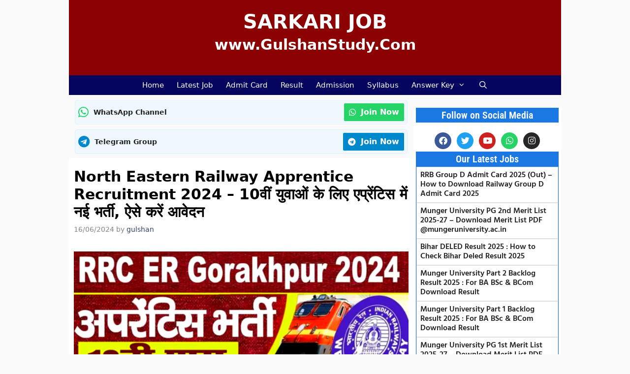

--- FILE ---
content_type: text/css; charset=UTF-8
request_url: https://gulshanstudy.com/wp-content/uploads/elementor/css/post-5774.css?ver=1763956315
body_size: 270
content:
.elementor-5774 .elementor-element.elementor-element-26dec75{margin-top:0px;margin-bottom:0px;padding:0px 0px 0px 0px;}.elementor-5774 .elementor-element.elementor-element-b39d9e7 > .elementor-element-populated{margin:0px 0px 0px 0px;--e-column-margin-right:0px;--e-column-margin-left:0px;padding:0px 0px 0px 0px;}.elementor-widget-heading .elementor-heading-title{font-family:var( --e-global-typography-primary-font-family ), Sans-serif;font-weight:var( --e-global-typography-primary-font-weight );color:var( --e-global-color-primary );}.elementor-5774 .elementor-element.elementor-element-5317dd1 > .elementor-widget-container{background-color:var( --e-global-color-35b35ee );padding:5px 5px 5px 5px;}.elementor-5774 .elementor-element.elementor-element-5317dd1{text-align:center;}.elementor-5774 .elementor-element.elementor-element-5317dd1 .elementor-heading-title{font-family:"Roboto Condensed", Sans-serif;font-size:20px;font-weight:600;color:#FFFFFF;}.elementor-5774 .elementor-element.elementor-element-2f86efa{--grid-template-columns:repeat(0, auto);--icon-size:17px;--grid-column-gap:6px;--grid-row-gap:0px;}.elementor-5774 .elementor-element.elementor-element-2f86efa .elementor-widget-container{text-align:center;}.elementor-5774 .elementor-element.elementor-element-2f86efa .elementor-social-icon{--icon-padding:0.5em;}.elementor-5774 .elementor-element.elementor-element-44d1403{margin-top:5px;margin-bottom:0px;}.elementor-5774 .elementor-element.elementor-element-fb2e65f > .elementor-element-populated{padding:0px 0px 0px 0px;}.elementor-5774 .elementor-element.elementor-element-9494493 > .elementor-widget-container{background-color:var( --e-global-color-35b35ee );margin:0px 0px 0px 0px;padding:5px 5px 5px 5px;}.elementor-5774 .elementor-element.elementor-element-9494493{text-align:center;}.elementor-5774 .elementor-element.elementor-element-9494493 .elementor-heading-title{font-family:"Roboto Condensed", Sans-serif;font-size:20px;font-weight:600;color:#FFFFFF;}.elementor-widget-posts .elementor-button{background-color:var( --e-global-color-accent );font-family:var( --e-global-typography-accent-font-family ), Sans-serif;font-weight:var( --e-global-typography-accent-font-weight );}.elementor-widget-posts .elementor-post__title, .elementor-widget-posts .elementor-post__title a{color:var( --e-global-color-secondary );font-family:var( --e-global-typography-primary-font-family ), Sans-serif;font-weight:var( --e-global-typography-primary-font-weight );}.elementor-widget-posts .elementor-post__meta-data{font-family:var( --e-global-typography-secondary-font-family ), Sans-serif;font-weight:var( --e-global-typography-secondary-font-weight );}.elementor-widget-posts .elementor-post__excerpt p{font-family:var( --e-global-typography-text-font-family ), Sans-serif;font-weight:var( --e-global-typography-text-font-weight );}.elementor-widget-posts .elementor-post__read-more{color:var( --e-global-color-accent );}.elementor-widget-posts a.elementor-post__read-more{font-family:var( --e-global-typography-accent-font-family ), Sans-serif;font-weight:var( --e-global-typography-accent-font-weight );}.elementor-widget-posts .elementor-post__card .elementor-post__badge{background-color:var( --e-global-color-accent );font-family:var( --e-global-typography-accent-font-family ), Sans-serif;font-weight:var( --e-global-typography-accent-font-weight );}.elementor-widget-posts .elementor-pagination{font-family:var( --e-global-typography-secondary-font-family ), Sans-serif;font-weight:var( --e-global-typography-secondary-font-weight );}.elementor-widget-posts .e-load-more-message{font-family:var( --e-global-typography-secondary-font-family ), Sans-serif;font-weight:var( --e-global-typography-secondary-font-weight );}.elementor-5774 .elementor-element.elementor-element-6321efe{--grid-row-gap:0px;--grid-column-gap:30px;}.elementor-5774 .elementor-element.elementor-element-6321efe > .elementor-widget-container{margin:-20px 0px 0px 0px;border-style:solid;border-width:1px 1px 1px 1px;border-color:var( --e-global-color-35b35ee );}.elementor-5774 .elementor-element.elementor-element-6321efe .elementor-post{border-style:solid;border-width:1px 1px 1px 1px;padding:5px 5px 5px 5px;border-color:#E0E0E0;}.elementor-5774 .elementor-element.elementor-element-6321efe .elementor-post__text{padding:2px 2px 2px 2px;}.elementor-5774 .elementor-element.elementor-element-6321efe .elementor-post__title, .elementor-5774 .elementor-element.elementor-element-6321efe .elementor-post__title a{color:#242424;font-family:"Hind", Sans-serif;font-size:16px;font-weight:600;}